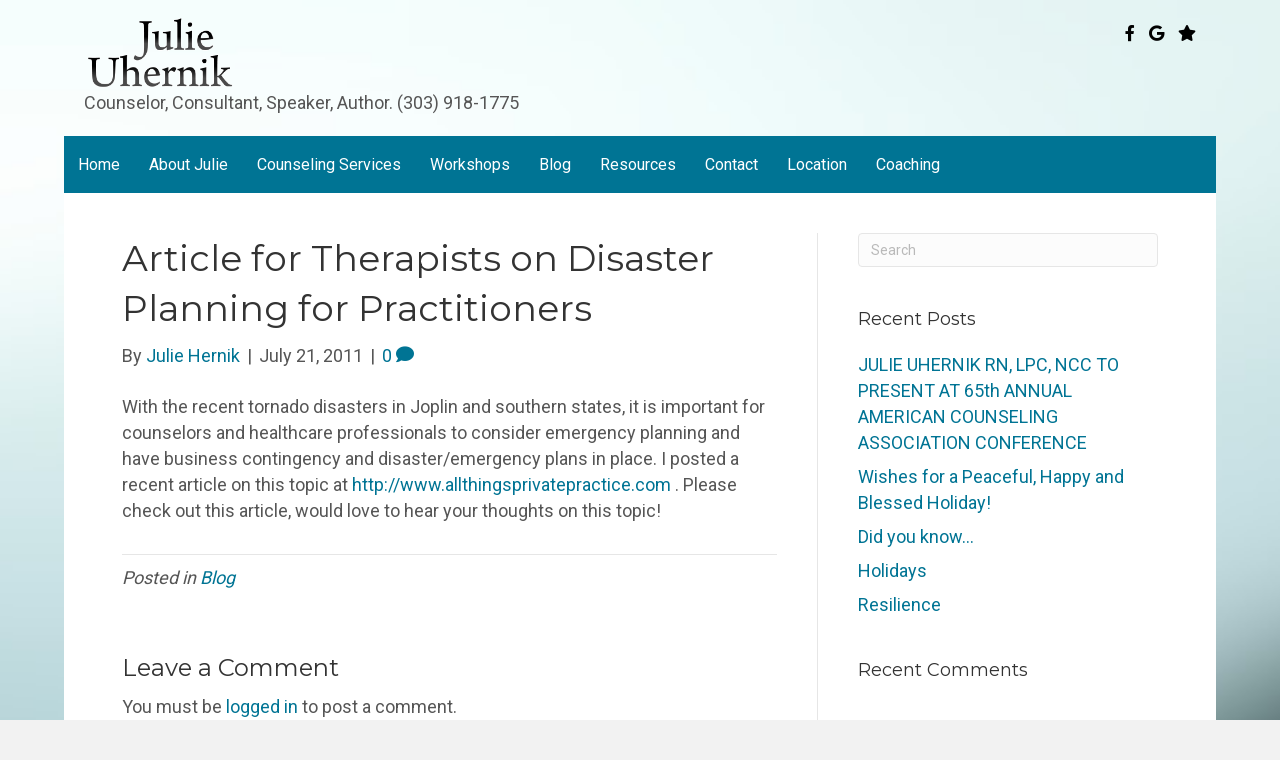

--- FILE ---
content_type: text/html; charset=UTF-8
request_url: https://www.julieuhernik.com/article-for-therapists-on-disaster-planning-for-practitioners/
body_size: 10882
content:
<!DOCTYPE html>
<html lang="en-US">
<head>
<meta charset="UTF-8"/>
<meta name='viewport' content='width=device-width, initial-scale=1.0'/>
<meta http-equiv='X-UA-Compatible' content='IE=edge'/>
<link rel="profile" href="https://gmpg.org/xfn/11"/>
<meta name='robots' content='index, follow, max-image-preview:large, max-snippet:-1, max-video-preview:-1'/>
<title>Article for Therapists on Disaster Planning for Practitioners - Julie Uhernik</title>
<link rel="canonical" href="https://www.julieuhernik.com/article-for-therapists-on-disaster-planning-for-practitioners/"/>
<meta property="og:locale" content="en_US"/>
<meta property="og:type" content="article"/>
<meta property="og:title" content="Article for Therapists on Disaster Planning for Practitioners - Julie Uhernik"/>
<meta property="og:description" content="With the recent tornado disasters in Joplin and southern states, it is important for counselors and healthcare professionals to consider emergency planning and have business contingency and disaster/emergency plans in place. I posted a recent article on this topic at http://www.allthingsprivatepractice.com . Please check out this article, would love to hear your thoughts on this&hellip;"/>
<meta property="og:url" content="https://www.julieuhernik.com/article-for-therapists-on-disaster-planning-for-practitioners/"/>
<meta property="og:site_name" content="Julie Uhernik"/>
<meta property="article:publisher" content="https://www.facebook.com/julieuhernik/"/>
<meta property="article:published_time" content="2011-07-21T21:39:10+00:00"/>
<meta property="article:modified_time" content="2024-10-21T19:39:12+00:00"/>
<meta name="author" content="Julie Hernik"/>
<meta name="twitter:card" content="summary_large_image"/>
<meta name="twitter:label1" content="Written by"/>
<meta name="twitter:data1" content="Julie Hernik"/>
<script type="application/ld+json" class="yoast-schema-graph">{"@context":"https://schema.org","@graph":[{"@type":"Article","@id":"https://www.julieuhernik.com/article-for-therapists-on-disaster-planning-for-practitioners/#article","isPartOf":{"@id":"https://www.julieuhernik.com/article-for-therapists-on-disaster-planning-for-practitioners/"},"author":{"name":"Julie Hernik","@id":"https://www.julieuhernik.com/#/schema/person/357f9c042506c588f1bc1cbc4797bd4a"},"headline":"Article for Therapists on Disaster Planning for Practitioners","datePublished":"2011-07-21T21:39:10+00:00","dateModified":"2024-10-21T19:39:12+00:00","mainEntityOfPage":{"@id":"https://www.julieuhernik.com/article-for-therapists-on-disaster-planning-for-practitioners/"},"wordCount":67,"commentCount":0,"publisher":{"@id":"https://www.julieuhernik.com/#organization"},"articleSection":["Blog"],"inLanguage":"en-US","potentialAction":[{"@type":"CommentAction","name":"Comment","target":["https://www.julieuhernik.com/article-for-therapists-on-disaster-planning-for-practitioners/#respond"]}]},{"@type":"WebPage","@id":"https://www.julieuhernik.com/article-for-therapists-on-disaster-planning-for-practitioners/","url":"https://www.julieuhernik.com/article-for-therapists-on-disaster-planning-for-practitioners/","name":"Article for Therapists on Disaster Planning for Practitioners - Julie Uhernik","isPartOf":{"@id":"https://www.julieuhernik.com/#website"},"datePublished":"2011-07-21T21:39:10+00:00","dateModified":"2024-10-21T19:39:12+00:00","breadcrumb":{"@id":"https://www.julieuhernik.com/article-for-therapists-on-disaster-planning-for-practitioners/#breadcrumb"},"inLanguage":"en-US","potentialAction":[{"@type":"ReadAction","target":["https://www.julieuhernik.com/article-for-therapists-on-disaster-planning-for-practitioners/"]}]},{"@type":"BreadcrumbList","@id":"https://www.julieuhernik.com/article-for-therapists-on-disaster-planning-for-practitioners/#breadcrumb","itemListElement":[{"@type":"ListItem","position":1,"name":"Home","item":"https://www.julieuhernik.com/"},{"@type":"ListItem","position":2,"name":"Article for Therapists on Disaster Planning for Practitioners"}]},{"@type":"WebSite","@id":"https://www.julieuhernik.com/#website","url":"https://www.julieuhernik.com/","name":"https://www.julieuhernik.com/","description":"Julie Uhernik, Counselor, Speaker and Consultant","publisher":{"@id":"https://www.julieuhernik.com/#organization"},"potentialAction":[{"@type":"SearchAction","target":{"@type":"EntryPoint","urlTemplate":"https://www.julieuhernik.com/?s={search_term_string}"},"query-input":{"@type":"PropertyValueSpecification","valueRequired":true,"valueName":"search_term_string"}}],"inLanguage":"en-US"},{"@type":"Organization","@id":"https://www.julieuhernik.com/#organization","name":"Julie Uhernik","url":"https://www.julieuhernik.com/","logo":{"@type":"ImageObject","inLanguage":"en-US","@id":"https://www.julieuhernik.com/#/schema/logo/image/","url":"https://www.julieuhernik.com/wp-content/uploads/2024/04/logo.png","contentUrl":"https://www.julieuhernik.com/wp-content/uploads/2024/04/logo.png","width":260,"height":130,"caption":"Julie Uhernik"},"image":{"@id":"https://www.julieuhernik.com/#/schema/logo/image/"},"sameAs":["https://www.facebook.com/julieuhernik/"]},{"@type":"Person","@id":"https://www.julieuhernik.com/#/schema/person/357f9c042506c588f1bc1cbc4797bd4a","name":"Julie Hernik","image":{"@type":"ImageObject","inLanguage":"en-US","@id":"https://www.julieuhernik.com/#/schema/person/image/","url":"https://secure.gravatar.com/avatar/9b64ecf332fb9b2d944b1257608b9255b3c373d4c109b11592f674581230ae64?s=96&d=mm&r=g","contentUrl":"https://secure.gravatar.com/avatar/9b64ecf332fb9b2d944b1257608b9255b3c373d4c109b11592f674581230ae64?s=96&d=mm&r=g","caption":"Julie Hernik"},"url":"https://www.julieuhernik.com/author/julieuhernik/"}]}</script>
<link rel='dns-prefetch' href='//fonts.googleapis.com'/>
<link href='https://fonts.gstatic.com' crossorigin rel='preconnect'/>
<link rel="alternate" type="application/rss+xml" title="Julie Uhernik &raquo; Feed" href="https://www.julieuhernik.com/feed/"/>
<link rel="alternate" type="application/rss+xml" title="Julie Uhernik &raquo; Comments Feed" href="https://www.julieuhernik.com/comments/feed/"/>
<link rel="alternate" type="application/rss+xml" title="Julie Uhernik &raquo; Article for Therapists on Disaster Planning for Practitioners Comments Feed" href="https://www.julieuhernik.com/article-for-therapists-on-disaster-planning-for-practitioners/feed/"/>
<link rel="alternate" title="oEmbed (JSON)" type="application/json+oembed" href="https://www.julieuhernik.com/wp-json/oembed/1.0/embed?url=https%3A%2F%2Fwww.julieuhernik.com%2Farticle-for-therapists-on-disaster-planning-for-practitioners%2F"/>
<link rel="alternate" title="oEmbed (XML)" type="text/xml+oembed" href="https://www.julieuhernik.com/wp-json/oembed/1.0/embed?url=https%3A%2F%2Fwww.julieuhernik.com%2Farticle-for-therapists-on-disaster-planning-for-practitioners%2F&#038;format=xml"/>
<link rel="preload" href="https://www.julieuhernik.com/wp-content/plugins/bb-plugin/fonts/fontawesome/5.15.4/webfonts/fa-solid-900.woff2" as="font" type="font/woff2" crossorigin="anonymous">
<link rel="preload" href="https://www.julieuhernik.com/wp-content/plugins/bb-plugin/fonts/fontawesome/5.15.4/webfonts/fa-regular-400.woff2" as="font" type="font/woff2" crossorigin="anonymous">
<link rel="preload" href="https://www.julieuhernik.com/wp-content/plugins/bb-plugin/fonts/fontawesome/5.15.4/webfonts/fa-brands-400.woff2" as="font" type="font/woff2" crossorigin="anonymous">
<style id='wp-img-auto-sizes-contain-inline-css'>img:is([sizes=auto i],[sizes^="auto," i]){contain-intrinsic-size:3000px 1500px}</style>
<style id='wp-block-library-inline-css'>:root{--wp-block-synced-color:#7a00df;--wp-block-synced-color--rgb:122,0,223;--wp-bound-block-color:var(--wp-block-synced-color);--wp-editor-canvas-background:#ddd;--wp-admin-theme-color:#007cba;--wp-admin-theme-color--rgb:0,124,186;--wp-admin-theme-color-darker-10:#006ba1;--wp-admin-theme-color-darker-10--rgb:0,107,160.5;--wp-admin-theme-color-darker-20:#005a87;--wp-admin-theme-color-darker-20--rgb:0,90,135;--wp-admin-border-width-focus:2px}@media (min-resolution:192dpi){:root{--wp-admin-border-width-focus:1.5px}}.wp-element-button{cursor:pointer}:root .has-very-light-gray-background-color{background-color:#eee}:root .has-very-dark-gray-background-color{background-color:#313131}:root .has-very-light-gray-color{color:#eee}:root .has-very-dark-gray-color{color:#313131}:root .has-vivid-green-cyan-to-vivid-cyan-blue-gradient-background{background:linear-gradient(135deg,#00d084,#0693e3)}:root .has-purple-crush-gradient-background{background:linear-gradient(135deg,#34e2e4,#4721fb 50%,#ab1dfe)}:root .has-hazy-dawn-gradient-background{background:linear-gradient(135deg,#faaca8,#dad0ec)}:root .has-subdued-olive-gradient-background{background:linear-gradient(135deg,#fafae1,#67a671)}:root .has-atomic-cream-gradient-background{background:linear-gradient(135deg,#fdd79a,#004a59)}:root .has-nightshade-gradient-background{background:linear-gradient(135deg,#330968,#31cdcf)}:root .has-midnight-gradient-background{background:linear-gradient(135deg,#020381,#2874fc)}:root{--wp--preset--font-size--normal:16px;--wp--preset--font-size--huge:42px}.has-regular-font-size{font-size:1em}.has-larger-font-size{font-size:2.625em}.has-normal-font-size{font-size:var(--wp--preset--font-size--normal)}.has-huge-font-size{font-size:var(--wp--preset--font-size--huge)}.has-text-align-center{text-align:center}.has-text-align-left{text-align:left}.has-text-align-right{text-align:right}.has-fit-text{white-space:nowrap!important}#end-resizable-editor-section{display:none}.aligncenter{clear:both}.items-justified-left{justify-content:flex-start}.items-justified-center{justify-content:center}.items-justified-right{justify-content:flex-end}.items-justified-space-between{justify-content:space-between}.screen-reader-text{border:0;clip-path:inset(50%);height:1px;margin:-1px;overflow:hidden;padding:0;position:absolute;width:1px;word-wrap:normal!important}.screen-reader-text:focus{background-color:#ddd;clip-path:none;color:#444;display:block;font-size:1em;height:auto;left:5px;line-height:normal;padding:15px 23px 14px;text-decoration:none;top:5px;width:auto;z-index:100000}html :where(.has-border-color){border-style:solid}html :where([style*=border-top-color]){border-top-style:solid}html :where([style*=border-right-color]){border-right-style:solid}html :where([style*=border-bottom-color]){border-bottom-style:solid}html :where([style*=border-left-color]){border-left-style:solid}html :where([style*=border-width]){border-style:solid}html :where([style*=border-top-width]){border-top-style:solid}html :where([style*=border-right-width]){border-right-style:solid}html :where([style*=border-bottom-width]){border-bottom-style:solid}html :where([style*=border-left-width]){border-left-style:solid}html :where(img[class*=wp-image-]){height:auto;max-width:100%}:where(figure){margin:0 0 1em}html :where(.is-position-sticky){--wp-admin--admin-bar--position-offset:var(--wp-admin--admin-bar--height,0px)}@media screen and (max-width:600px){html :where(.is-position-sticky){--wp-admin--admin-bar--position-offset:0px}}</style><style id='global-styles-inline-css'>:root{--wp--preset--aspect-ratio--square:1;--wp--preset--aspect-ratio--4-3:4/3;--wp--preset--aspect-ratio--3-4:3/4;--wp--preset--aspect-ratio--3-2:3/2;--wp--preset--aspect-ratio--2-3:2/3;--wp--preset--aspect-ratio--16-9:16/9;--wp--preset--aspect-ratio--9-16:9/16;--wp--preset--color--black:#000000;--wp--preset--color--cyan-bluish-gray:#abb8c3;--wp--preset--color--white:#ffffff;--wp--preset--color--pale-pink:#f78da7;--wp--preset--color--vivid-red:#cf2e2e;--wp--preset--color--luminous-vivid-orange:#ff6900;--wp--preset--color--luminous-vivid-amber:#fcb900;--wp--preset--color--light-green-cyan:#7bdcb5;--wp--preset--color--vivid-green-cyan:#00d084;--wp--preset--color--pale-cyan-blue:#8ed1fc;--wp--preset--color--vivid-cyan-blue:#0693e3;--wp--preset--color--vivid-purple:#9b51e0;--wp--preset--color--fl-heading-text:#333333;--wp--preset--color--fl-body-bg:#f2f2f2;--wp--preset--color--fl-body-text:#565656;--wp--preset--color--fl-accent:#007494;--wp--preset--color--fl-accent-hover:#428bca;--wp--preset--color--fl-topbar-bg:#ffffff;--wp--preset--color--fl-topbar-text:#808080;--wp--preset--color--fl-topbar-link:#428bca;--wp--preset--color--fl-topbar-hover:#428bca;--wp--preset--color--fl-header-bg:#ffffff;--wp--preset--color--fl-header-text:#808080;--wp--preset--color--fl-header-link:#808080;--wp--preset--color--fl-header-hover:#428bca;--wp--preset--color--fl-nav-bg:#ffffff;--wp--preset--color--fl-nav-link:#808080;--wp--preset--color--fl-nav-hover:#428bca;--wp--preset--color--fl-content-bg:#ffffff;--wp--preset--color--fl-footer-widgets-bg:#ffffff;--wp--preset--color--fl-footer-widgets-text:#808080;--wp--preset--color--fl-footer-widgets-link:#428bca;--wp--preset--color--fl-footer-widgets-hover:#428bca;--wp--preset--color--fl-footer-bg:#ffffff;--wp--preset--color--fl-footer-text:#808080;--wp--preset--color--fl-footer-link:#428bca;--wp--preset--color--fl-footer-hover:#428bca;--wp--preset--gradient--vivid-cyan-blue-to-vivid-purple:linear-gradient(135deg,rgb(6,147,227) 0%,rgb(155,81,224) 100%);--wp--preset--gradient--light-green-cyan-to-vivid-green-cyan:linear-gradient(135deg,rgb(122,220,180) 0%,rgb(0,208,130) 100%);--wp--preset--gradient--luminous-vivid-amber-to-luminous-vivid-orange:linear-gradient(135deg,rgb(252,185,0) 0%,rgb(255,105,0) 100%);--wp--preset--gradient--luminous-vivid-orange-to-vivid-red:linear-gradient(135deg,rgb(255,105,0) 0%,rgb(207,46,46) 100%);--wp--preset--gradient--very-light-gray-to-cyan-bluish-gray:linear-gradient(135deg,rgb(238,238,238) 0%,rgb(169,184,195) 100%);--wp--preset--gradient--cool-to-warm-spectrum:linear-gradient(135deg,rgb(74,234,220) 0%,rgb(151,120,209) 20%,rgb(207,42,186) 40%,rgb(238,44,130) 60%,rgb(251,105,98) 80%,rgb(254,248,76) 100%);--wp--preset--gradient--blush-light-purple:linear-gradient(135deg,rgb(255,206,236) 0%,rgb(152,150,240) 100%);--wp--preset--gradient--blush-bordeaux:linear-gradient(135deg,rgb(254,205,165) 0%,rgb(254,45,45) 50%,rgb(107,0,62) 100%);--wp--preset--gradient--luminous-dusk:linear-gradient(135deg,rgb(255,203,112) 0%,rgb(199,81,192) 50%,rgb(65,88,208) 100%);--wp--preset--gradient--pale-ocean:linear-gradient(135deg,rgb(255,245,203) 0%,rgb(182,227,212) 50%,rgb(51,167,181) 100%);--wp--preset--gradient--electric-grass:linear-gradient(135deg,rgb(202,248,128) 0%,rgb(113,206,126) 100%);--wp--preset--gradient--midnight:linear-gradient(135deg,rgb(2,3,129) 0%,rgb(40,116,252) 100%);--wp--preset--font-size--small:13px;--wp--preset--font-size--medium:20px;--wp--preset--font-size--large:36px;--wp--preset--font-size--x-large:42px;--wp--preset--spacing--20:0.44rem;--wp--preset--spacing--30:0.67rem;--wp--preset--spacing--40:1rem;--wp--preset--spacing--50:1.5rem;--wp--preset--spacing--60:2.25rem;--wp--preset--spacing--70:3.38rem;--wp--preset--spacing--80:5.06rem;--wp--preset--shadow--natural:6px 6px 9px rgba(0, 0, 0, 0.2);--wp--preset--shadow--deep:12px 12px 50px rgba(0, 0, 0, 0.4);--wp--preset--shadow--sharp:6px 6px 0px rgba(0, 0, 0, 0.2);--wp--preset--shadow--outlined:6px 6px 0px -3px rgb(255, 255, 255), 6px 6px rgb(0, 0, 0);--wp--preset--shadow--crisp:6px 6px 0px rgb(0, 0, 0);}:where(.is-layout-flex){gap:0.5em;}:where(.is-layout-grid){gap:0.5em;}body .is-layout-flex{display:flex;}.is-layout-flex{flex-wrap:wrap;align-items:center;}.is-layout-flex > :is(*, div){margin:0;}body .is-layout-grid{display:grid;}.is-layout-grid > :is(*, div){margin:0;}:where(.wp-block-columns.is-layout-flex){gap:2em;}:where(.wp-block-columns.is-layout-grid){gap:2em;}:where(.wp-block-post-template.is-layout-flex){gap:1.25em;}:where(.wp-block-post-template.is-layout-grid){gap:1.25em;}.has-black-color{color:var(--wp--preset--color--black) !important;}.has-cyan-bluish-gray-color{color:var(--wp--preset--color--cyan-bluish-gray) !important;}.has-white-color{color:var(--wp--preset--color--white) !important;}.has-pale-pink-color{color:var(--wp--preset--color--pale-pink) !important;}.has-vivid-red-color{color:var(--wp--preset--color--vivid-red) !important;}.has-luminous-vivid-orange-color{color:var(--wp--preset--color--luminous-vivid-orange) !important;}.has-luminous-vivid-amber-color{color:var(--wp--preset--color--luminous-vivid-amber) !important;}.has-light-green-cyan-color{color:var(--wp--preset--color--light-green-cyan) !important;}.has-vivid-green-cyan-color{color:var(--wp--preset--color--vivid-green-cyan) !important;}.has-pale-cyan-blue-color{color:var(--wp--preset--color--pale-cyan-blue) !important;}.has-vivid-cyan-blue-color{color:var(--wp--preset--color--vivid-cyan-blue) !important;}.has-vivid-purple-color{color:var(--wp--preset--color--vivid-purple) !important;}.has-black-background-color{background-color:var(--wp--preset--color--black) !important;}.has-cyan-bluish-gray-background-color{background-color:var(--wp--preset--color--cyan-bluish-gray) !important;}.has-white-background-color{background-color:var(--wp--preset--color--white) !important;}.has-pale-pink-background-color{background-color:var(--wp--preset--color--pale-pink) !important;}.has-vivid-red-background-color{background-color:var(--wp--preset--color--vivid-red) !important;}.has-luminous-vivid-orange-background-color{background-color:var(--wp--preset--color--luminous-vivid-orange) !important;}.has-luminous-vivid-amber-background-color{background-color:var(--wp--preset--color--luminous-vivid-amber) !important;}.has-light-green-cyan-background-color{background-color:var(--wp--preset--color--light-green-cyan) !important;}.has-vivid-green-cyan-background-color{background-color:var(--wp--preset--color--vivid-green-cyan) !important;}.has-pale-cyan-blue-background-color{background-color:var(--wp--preset--color--pale-cyan-blue) !important;}.has-vivid-cyan-blue-background-color{background-color:var(--wp--preset--color--vivid-cyan-blue) !important;}.has-vivid-purple-background-color{background-color:var(--wp--preset--color--vivid-purple) !important;}.has-black-border-color{border-color:var(--wp--preset--color--black) !important;}.has-cyan-bluish-gray-border-color{border-color:var(--wp--preset--color--cyan-bluish-gray) !important;}.has-white-border-color{border-color:var(--wp--preset--color--white) !important;}.has-pale-pink-border-color{border-color:var(--wp--preset--color--pale-pink) !important;}.has-vivid-red-border-color{border-color:var(--wp--preset--color--vivid-red) !important;}.has-luminous-vivid-orange-border-color{border-color:var(--wp--preset--color--luminous-vivid-orange) !important;}.has-luminous-vivid-amber-border-color{border-color:var(--wp--preset--color--luminous-vivid-amber) !important;}.has-light-green-cyan-border-color{border-color:var(--wp--preset--color--light-green-cyan) !important;}.has-vivid-green-cyan-border-color{border-color:var(--wp--preset--color--vivid-green-cyan) !important;}.has-pale-cyan-blue-border-color{border-color:var(--wp--preset--color--pale-cyan-blue) !important;}.has-vivid-cyan-blue-border-color{border-color:var(--wp--preset--color--vivid-cyan-blue) !important;}.has-vivid-purple-border-color{border-color:var(--wp--preset--color--vivid-purple) !important;}.has-vivid-cyan-blue-to-vivid-purple-gradient-background{background:var(--wp--preset--gradient--vivid-cyan-blue-to-vivid-purple) !important;}.has-light-green-cyan-to-vivid-green-cyan-gradient-background{background:var(--wp--preset--gradient--light-green-cyan-to-vivid-green-cyan) !important;}.has-luminous-vivid-amber-to-luminous-vivid-orange-gradient-background{background:var(--wp--preset--gradient--luminous-vivid-amber-to-luminous-vivid-orange) !important;}.has-luminous-vivid-orange-to-vivid-red-gradient-background{background:var(--wp--preset--gradient--luminous-vivid-orange-to-vivid-red) !important;}.has-very-light-gray-to-cyan-bluish-gray-gradient-background{background:var(--wp--preset--gradient--very-light-gray-to-cyan-bluish-gray) !important;}.has-cool-to-warm-spectrum-gradient-background{background:var(--wp--preset--gradient--cool-to-warm-spectrum) !important;}.has-blush-light-purple-gradient-background{background:var(--wp--preset--gradient--blush-light-purple) !important;}.has-blush-bordeaux-gradient-background{background:var(--wp--preset--gradient--blush-bordeaux) !important;}.has-luminous-dusk-gradient-background{background:var(--wp--preset--gradient--luminous-dusk) !important;}.has-pale-ocean-gradient-background{background:var(--wp--preset--gradient--pale-ocean) !important;}.has-electric-grass-gradient-background{background:var(--wp--preset--gradient--electric-grass) !important;}.has-midnight-gradient-background{background:var(--wp--preset--gradient--midnight) !important;}.has-small-font-size{font-size:var(--wp--preset--font-size--small) !important;}.has-medium-font-size{font-size:var(--wp--preset--font-size--medium) !important;}.has-large-font-size{font-size:var(--wp--preset--font-size--large) !important;}.has-x-large-font-size{font-size:var(--wp--preset--font-size--x-large) !important;}</style>
<style id='classic-theme-styles-inline-css'>.wp-block-button__link{color:#fff;background-color:#32373c;border-radius:9999px;box-shadow:none;text-decoration:none;padding:calc(.667em + 2px) calc(1.333em + 2px);font-size:1.125em}.wp-block-file__button{background:#32373c;color:#fff;text-decoration:none}</style>
<link rel="stylesheet" type="text/css" href="//www.julieuhernik.com/wp-content/cache/wpfc-minified/lpmvd3cv/fghfx.css" media="all"/>
<link rel="https://api.w.org/" href="https://www.julieuhernik.com/wp-json/"/><link rel="alternate" title="JSON" type="application/json" href="https://www.julieuhernik.com/wp-json/wp/v2/posts/403"/><link rel="EditURI" type="application/rsd+xml" title="RSD" href="https://www.julieuhernik.com/xmlrpc.php?rsd"/>
<meta name="generator" content="WordPress 6.9"/>
<link rel='shortlink' href='https://www.julieuhernik.com/?p=403'/>
<style>.recentcomments a{display:inline !important;padding:0 !important;margin:0 !important;}</style><link rel="icon" href="https://www.julieuhernik.com/wp-content/uploads/2023/03/cropped-Julie_01_00000-32x32.png" sizes="32x32"/>
<link rel="icon" href="https://www.julieuhernik.com/wp-content/uploads/2023/03/cropped-Julie_01_00000-192x192.png" sizes="192x192"/>
<link rel="apple-touch-icon" href="https://www.julieuhernik.com/wp-content/uploads/2023/03/cropped-Julie_01_00000-180x180.png"/>
<meta name="msapplication-TileImage" content="https://www.julieuhernik.com/wp-content/uploads/2023/03/cropped-Julie_01_00000-270x270.png"/>
<style id="wp-custom-css">.equal-height-buttons{display:flex;justify-content:center;align-items:flex-end;flex:1 1 0;}</style>
<script data-wpfc-render="false">var Wpfcll={s:[],osl:0,scroll:false,i:function(){Wpfcll.ss();window.addEventListener('load',function(){let observer=new MutationObserver(mutationRecords=>{Wpfcll.osl=Wpfcll.s.length;Wpfcll.ss();if(Wpfcll.s.length > Wpfcll.osl){Wpfcll.ls(false);}});observer.observe(document.getElementsByTagName("html")[0],{childList:true,attributes:true,subtree:true,attributeFilter:["src"],attributeOldValue:false,characterDataOldValue:false});Wpfcll.ls(true);});window.addEventListener('scroll',function(){Wpfcll.scroll=true;Wpfcll.ls(false);});window.addEventListener('resize',function(){Wpfcll.scroll=true;Wpfcll.ls(false);});window.addEventListener('click',function(){Wpfcll.scroll=true;Wpfcll.ls(false);});},c:function(e,pageload){var w=document.documentElement.clientHeight || body.clientHeight;var n=0;if(pageload){n=0;}else{n=(w > 800) ? 800:200;n=Wpfcll.scroll ? 800:n;}var er=e.getBoundingClientRect();var t=0;var p=e.parentNode ? e.parentNode:false;if(typeof p.getBoundingClientRect=="undefined"){var pr=false;}else{var pr=p.getBoundingClientRect();}if(er.x==0 && er.y==0){for(var i=0;i < 10;i++){if(p){if(pr.x==0 && pr.y==0){if(p.parentNode){p=p.parentNode;}if(typeof p.getBoundingClientRect=="undefined"){pr=false;}else{pr=p.getBoundingClientRect();}}else{t=pr.top;break;}}};}else{t=er.top;}if(w - t+n > 0){return true;}return false;},r:function(e,pageload){var s=this;var oc,ot;try{oc=e.getAttribute("data-wpfc-original-src");ot=e.getAttribute("data-wpfc-original-srcset");originalsizes=e.getAttribute("data-wpfc-original-sizes");if(s.c(e,pageload)){if(oc || ot){if(e.tagName=="DIV" || e.tagName=="A" || e.tagName=="SPAN"){e.style.backgroundImage="url("+oc+")";e.removeAttribute("data-wpfc-original-src");e.removeAttribute("data-wpfc-original-srcset");e.removeAttribute("onload");}else{if(oc){e.setAttribute('src',oc);}if(ot){e.setAttribute('srcset',ot);}if(originalsizes){e.setAttribute('sizes',originalsizes);}if(e.getAttribute("alt") && e.getAttribute("alt")=="blank"){e.removeAttribute("alt");}e.removeAttribute("data-wpfc-original-src");e.removeAttribute("data-wpfc-original-srcset");e.removeAttribute("data-wpfc-original-sizes");e.removeAttribute("onload");if(e.tagName=="IFRAME"){var y="https://www.youtube.com/embed/";if(navigator.userAgent.match(/\sEdge?\/\d/i)){e.setAttribute('src',e.getAttribute("src").replace(/.+\/templates\/youtube\.html\#/,y));}e.onload=function(){if(typeof window.jQuery !="undefined"){if(jQuery.fn.fitVids){jQuery(e).parent().fitVids({customSelector:"iframe[src]"});}}var s=e.getAttribute("src").match(/templates\/youtube\.html\#(.+)/);if(s){try{var i=e.contentDocument || e.contentWindow;if(i.location.href=="about:blank"){e.setAttribute('src',y+s[1]);}}catch(err){e.setAttribute('src',y+s[1]);}}}}}}else{if(e.tagName=="NOSCRIPT"){if(typeof window.jQuery !="undefined"){if(jQuery(e).attr("data-type")=="wpfc"){e.removeAttribute("data-type");jQuery(e).after(jQuery(e).text());}}}}}}catch(error){console.log(error);console.log("==>",e);}},ss:function(){var i=Array.prototype.slice.call(document.getElementsByTagName("img"));var f=Array.prototype.slice.call(document.getElementsByTagName("iframe"));var d=Array.prototype.slice.call(document.getElementsByTagName("div"));var a=Array.prototype.slice.call(document.getElementsByTagName("a"));var s=Array.prototype.slice.call(document.getElementsByTagName("span"));var n=Array.prototype.slice.call(document.getElementsByTagName("noscript"));this.s=i.concat(f).concat(d).concat(a).concat(s).concat(n);},ls:function(pageload){var s=this;[].forEach.call(s.s,function(e,index){s.r(e,pageload);});}};document.addEventListener('DOMContentLoaded',function(){wpfci();});function wpfci(){Wpfcll.i();}</script>
</head>
<body class="wp-singular post-template-default single single-post postid-403 single-format-standard wp-theme-bb-theme wp-child-theme-bb-theme-child fl-builder-2-9-4-2 fl-themer-1-5-2-1-20251125200437 fl-theme-1-7-19-1 fl-no-js fl-theme-builder-footer fl-theme-builder-footer-footer-v1-0 fl-theme-builder-header fl-theme-builder-header-header-1-0 fl-framework-bootstrap fl-preset-default fl-fixed-width fl-has-sidebar fl-search-active" itemscope="itemscope" itemtype="https://schema.org/WebPage">
<a aria-label="Skip to content" class="fl-screen-reader-text" href="#fl-main-content">Skip to content</a><div class="fl-page">
<header class="fl-builder-content fl-builder-content-71 fl-builder-global-templates-locked" data-post-id="71" data-type="header" data-sticky="0" data-sticky-on="" data-sticky-breakpoint="medium" data-shrink="0" data-overlay="0" data-overlay-bg="transparent" data-shrink-image-height="50px" role="banner" itemscope="itemscope" itemtype="http://schema.org/WPHeader"><div class="fl-row fl-row-full-width fl-row-bg-color fl-node-5b7b9842dadbe fl-row-default-height fl-row-align-center" data-node="5b7b9842dadbe">
<div class="fl-row-content-wrap">
<div class="fl-row-content fl-row-fixed-width fl-node-content">
<div class="fl-col-group fl-node-5b7b9842dadfd fl-col-group-equal-height fl-col-group-align-top fl-col-group-custom-width" data-node="5b7b9842dadfd">
<div class="fl-col fl-node-5b7b9842dae39 fl-col-bg-color fl-col-small fl-col-small-custom-width" data-node="5b7b9842dae39">
<div class="fl-col-content fl-node-content"><div id="toplogo" class="fl-module fl-module-photo fl-node-lro42dkzy3p5" data-node="lro42dkzy3p5">
<div class="fl-module-content fl-node-content">
<div class="fl-photo fl-photo-align-left" itemscope itemtype="https://schema.org/ImageObject">
<div class="fl-photo-content fl-photo-img-png"> <a href="/" target="_self" itemprop="url"> <img decoding="async" class="fl-photo-img wp-image-300 size-full" src="https://www.julieuhernik.com/wp-content/uploads/2023/03/logo.png" alt="counseling" itemprop="image" height="130" width="260" title="Julie Uhernik logo" data-no-lazy="1"/> </a></div></div></div></div></div></div><div class="fl-col fl-node-5b7b9842dae72 fl-col-bg-color fl-col-small-custom-width" data-node="5b7b9842dae72">
<div class="fl-col-content fl-node-content"><div class="fl-module fl-module-icon-group fl-node-5b7b9842db000" data-node="5b7b9842db000">
<div class="fl-module-content fl-node-content">
<div class="fl-icon-group"> <span class="fl-icon"> <a href="https://www.facebook.com/julieuhernik/" target="_blank" rel="noopener"> <i class="fab fa-facebook-f" aria-hidden="true"></i> </a> </span> <span class="fl-icon"> <a href="https://goo.gl/maps/7X8NT7jE7PWHjWZy8" target="_blank" rel="noopener"> <i class="fab fa-google" aria-hidden="true"></i> </a> </span> <span class="fl-icon"> <a href="https://g.page/r/CXZT0a3_fGCXEBI/review" target="_blank" rel="noopener"> <i class="fas fa-star" aria-hidden="true"></i> </a> </span></div></div></div></div></div></div><div class="fl-col-group fl-node-djm7keg96y4w" data-node="djm7keg96y4w">
<div class="fl-col fl-node-fpytn4dkqw8e fl-col-bg-color" data-node="fpytn4dkqw8e">
<div class="fl-col-content fl-node-content"><div class="fl-module fl-module-rich-text fl-node-5f2ef9385d925" data-node="5f2ef9385d925">
<div class="fl-module-content fl-node-content">
<div class="fl-rich-text"> <p>Counselor, Consultant, Speaker, Author. (303) 918-1775</p></div></div></div></div></div></div></div></div></div><div class="fl-row fl-row-full-width fl-row-bg-color fl-node-5b7b9842daf1c fl-row-default-height fl-row-align-center fl-visible-desktop fl-visible-large fl-visible-medium" data-node="5b7b9842daf1c">
<div class="fl-row-content-wrap">
<div class="fl-row-content fl-row-fixed-width fl-node-content">
<div class="fl-col-group fl-node-orynk4asd7c2" data-node="orynk4asd7c2">
<div class="fl-col fl-node-p0swurx3d97n fl-col-bg-color" data-node="p0swurx3d97n">
<div class="fl-col-content fl-node-content"><div class="fl-module fl-module-menu fl-node-5b7b9842daee3" data-node="5b7b9842daee3">
<div class="fl-module-content fl-node-content">
<div class="fl-menu fl-menu-responsive-toggle-mobile">
<button class="fl-menu-mobile-toggle hamburger" aria-label="Menu"><span class="fl-menu-icon svg-container"><svg version="1.1" class="hamburger-menu" xmlns="http://www.w3.org/2000/svg" xmlns:xlink="http://www.w3.org/1999/xlink" viewBox="0 0 512 512">
<rect class="fl-hamburger-menu-top" width="512" height="102"/>
<rect class="fl-hamburger-menu-middle" y="205" width="512" height="102"/>
<rect class="fl-hamburger-menu-bottom" y="410" width="512" height="102"/>
</svg>
</span></button>	<div class="fl-clear"></div><nav aria-label="Menu" itemscope="itemscope" itemtype="https://schema.org/SiteNavigationElement"><ul id="menu-top" class="menu fl-menu-horizontal fl-toggle-arrows"><li id="menu-item-446" class="menu-item menu-item-type-post_type menu-item-object-page menu-item-home"><a href="https://www.julieuhernik.com/">Home</a></li><li id="menu-item-414" class="menu-item menu-item-type-post_type menu-item-object-post"><a href="https://www.julieuhernik.com/counselor-about-julie/">About Julie</a></li><li id="menu-item-415" class="menu-item menu-item-type-post_type menu-item-object-post"><a href="https://www.julieuhernik.com/counseling-services/">Counseling Services</a></li><li id="menu-item-416" class="menu-item menu-item-type-post_type menu-item-object-post"><a href="https://www.julieuhernik.com/local-workshops/">Workshops</a></li><li id="menu-item-417" class="menu-item menu-item-type-taxonomy menu-item-object-category current-post-ancestor current-menu-parent current-post-parent"><a href="https://www.julieuhernik.com/category/blog/">Blog</a></li><li id="menu-item-418" class="menu-item menu-item-type-post_type menu-item-object-post"><a href="https://www.julieuhernik.com/neuroscience-resources/">Resources</a></li><li id="menu-item-422" class="menu-item menu-item-type-post_type menu-item-object-post"><a href="https://www.julieuhernik.com/contact-us/">Contact</a></li><li id="menu-item-424" class="menu-item menu-item-type-post_type menu-item-object-post"><a href="https://www.julieuhernik.com/professional-counselor-map-directions/">Location</a></li><li id="menu-item-426" class="menu-item menu-item-type-post_type menu-item-object-post"><a href="https://www.julieuhernik.com/coaching/">Coaching</a></li></ul></nav></div></div></div></div></div></div></div></div></div></header>	<div id="fl-main-content" class="fl-page-content" itemprop="mainContentOfPage" role="main">
<div class="container">
<div class="row">
<div class="fl-content fl-content-left col-md-8">
<article class="fl-post post-403 post type-post status-publish format-standard hentry category-blog" id="fl-post-403" itemscope itemtype="https://schema.org/BlogPosting">
<header class="fl-post-header">
<h1 class="fl-post-title" itemprop="headline">
Article for Therapists on Disaster Planning for Practitioners					</h1>
<div class="fl-post-meta fl-post-meta-top"><span class="fl-post-author">By <a href="https://www.julieuhernik.com/author/julieuhernik/"><span>Julie Hernik</span></a></span><span class="fl-sep"> | </span><span class="fl-post-date">July 21, 2011</span><span class="fl-sep"> | </span><span class="fl-comments-popup-link"><a href="https://www.julieuhernik.com/article-for-therapists-on-disaster-planning-for-practitioners/#respond" tabindex="-1" aria-hidden="true"><span aria-label="Comments: 0">0 <i aria-hidden="true" class="fas fa-comment"></i></span></a></span></div><meta itemscope itemprop="mainEntityOfPage" itemtype="https://schema.org/WebPage" itemid="https://www.julieuhernik.com/article-for-therapists-on-disaster-planning-for-practitioners/" content="Article for Therapists on Disaster Planning for Practitioners"/><meta itemprop="datePublished" content="2011-07-21"/><meta itemprop="dateModified" content="2024-10-21"/><div itemprop="publisher" itemscope itemtype="https://schema.org/Organization"><meta itemprop="name" content="Julie Uhernik"></div><div itemscope itemprop="author" itemtype="https://schema.org/Person"><meta itemprop="url" content="https://www.julieuhernik.com/author/julieuhernik/"/><meta itemprop="name" content="Julie Hernik"/></div><div itemprop="interactionStatistic" itemscope itemtype="https://schema.org/InteractionCounter"><meta itemprop="interactionType" content="https://schema.org/CommentAction"/><meta itemprop="userInteractionCount" content="0"/></div></header>
<div class="fl-post-content clearfix" itemprop="text"> <p>With the recent tornado disasters in Joplin and southern states, it is important for counselors and healthcare professionals to consider emergency planning and have business contingency and disaster/emergency plans in place. I posted a recent article on this topic at <a href="http://www.allthingsprivatepractice.com">http://www.allthingsprivatepractice.com</a> . Please check out this article, would love to hear your thoughts on this topic!</p></div><div class="fl-post-meta fl-post-meta-bottom"><div class="fl-post-cats-tags">Posted in <a href="https://www.julieuhernik.com/category/blog/" rel="category tag">Blog</a></div></div></article>
<div class="fl-comments">
<div id="respond" class="comment-respond"> <h3 id="reply-title" class="comment-reply-title">Leave a Comment <small><a rel="nofollow" id="cancel-comment-reply-link" href="/article-for-therapists-on-disaster-planning-for-practitioners/#respond" style="display:none;">Cancel Reply</a></small></h3><p>You must be <a href="https://www.julieuhernik.com/administratordmedia/?redirect_to=https%3A%2F%2Fwww.julieuhernik.com%2Farticle-for-therapists-on-disaster-planning-for-practitioners%2F">logged in</a> to post a comment.</p></div></div></div><div class="fl-sidebar fl-sidebar-right fl-sidebar-display-desktop col-md-4" itemscope="itemscope" itemtype="https://schema.org/WPSideBar"> <aside id="search-2" class="fl-widget widget_search"><form aria-label="Search" method="get" role="search" action="https://www.julieuhernik.com/" title="Type and press Enter to search."> <input aria-label="Search" type="search" class="fl-search-input form-control" name="s" placeholder="Search" value="" onfocus="if (this.value === 'Search') { this.value = ''; }" onblur="if (this.value === '') this.value='Search';" /> </form> </aside> <aside id="recent-posts-2" class="fl-widget widget_recent_entries"> <h4 class="fl-widget-title">Recent Posts</h4> <ul> <li> <a href="https://www.julieuhernik.com/julie-uhernik-rn-lpc-ncc-to-present-at-65th-annual-american-counseling-association-conference/">JULIE UHERNIK RN, LPC, NCC TO PRESENT AT 65th ANNUAL AMERICAN COUNSELING ASSOCIATION CONFERENCE</a> </li> <li> <a href="https://www.julieuhernik.com/wishes-for-a-peaceful-happy-and-blessed-holiday/">Wishes for a Peaceful, Happy and Blessed Holiday!</a> </li> <li> <a href="https://www.julieuhernik.com/did-you-know/">Did you know…</a> </li> <li> <a href="https://www.julieuhernik.com/holidays/">Holidays</a> </li> <li> <a href="https://www.julieuhernik.com/resilience/">Resilience</a> </li> </ul> </aside><aside id="recent-comments-2" class="fl-widget widget_recent_comments"><h4 class="fl-widget-title">Recent Comments</h4><ul id="recentcomments"></ul></aside><aside id="archives-2" class="fl-widget widget_archive"><h4 class="fl-widget-title">Archives</h4> <ul> <li><a href='https://www.julieuhernik.com/2017/02/'>February 2017</a></li> <li><a href='https://www.julieuhernik.com/2016/03/'>March 2016</a></li> <li><a href='https://www.julieuhernik.com/2014/01/'>January 2014</a></li> <li><a href='https://www.julieuhernik.com/2013/05/'>May 2013</a></li> <li><a href='https://www.julieuhernik.com/2012/05/'>May 2012</a></li> <li><a href='https://www.julieuhernik.com/2011/12/'>December 2011</a></li> <li><a href='https://www.julieuhernik.com/2011/11/'>November 2011</a></li> <li><a href='https://www.julieuhernik.com/2011/10/'>October 2011</a></li> <li><a href='https://www.julieuhernik.com/2011/07/'>July 2011</a></li> <li><a href='https://www.julieuhernik.com/2011/06/'>June 2011</a></li> <li><a href='https://www.julieuhernik.com/2011/05/'>May 2011</a></li> <li><a href='https://www.julieuhernik.com/2011/03/'>March 2011</a></li> <li><a href='https://www.julieuhernik.com/2011/02/'>February 2011</a></li> <li><a href='https://www.julieuhernik.com/2011/01/'>January 2011</a></li> <li><a href='https://www.julieuhernik.com/2010/12/'>December 2010</a></li> <li><a href='https://www.julieuhernik.com/2010/11/'>November 2010</a></li> <li><a href='https://www.julieuhernik.com/2010/10/'>October 2010</a></li> <li><a href='https://www.julieuhernik.com/2010/09/'>September 2010</a></li> <li><a href='https://www.julieuhernik.com/2010/05/'>May 2010</a></li> <li><a href='https://www.julieuhernik.com/2010/04/'>April 2010</a></li> <li><a href='https://www.julieuhernik.com/2009/12/'>December 2009</a></li> <li><a href='https://www.julieuhernik.com/2009/08/'>August 2009</a></li> <li><a href='https://www.julieuhernik.com/2009/07/'>July 2009</a></li> <li><a href='https://www.julieuhernik.com/2009/05/'>May 2009</a></li> <li><a href='https://www.julieuhernik.com/2009/04/'>April 2009</a></li> <li><a href='https://www.julieuhernik.com/2009/02/'>February 2009</a></li> <li><a href='https://www.julieuhernik.com/2009/01/'>January 2009</a></li> <li><a href='https://www.julieuhernik.com/2008/12/'>December 2008</a></li> <li><a href='https://www.julieuhernik.com/2008/11/'>November 2008</a></li> <li><a href='https://www.julieuhernik.com/2008/08/'>August 2008</a></li> <li><a href='https://www.julieuhernik.com/2008/03/'>March 2008</a></li> <li><a href='https://www.julieuhernik.com/2008/02/'>February 2008</a></li> <li><a href='https://www.julieuhernik.com/2007/12/'>December 2007</a></li> <li><a href='https://www.julieuhernik.com/2007/10/'>October 2007</a></li> <li><a href='https://www.julieuhernik.com/2007/09/'>September 2007</a></li> <li><a href='https://www.julieuhernik.com/2007/06/'>June 2007</a></li> <li><a href='https://www.julieuhernik.com/2006/12/'>December 2006</a></li> <li><a href='https://www.julieuhernik.com/2006/05/'>May 2006</a></li> <li><a href='https://www.julieuhernik.com/2005/12/'>December 2005</a></li> <li><a href='https://www.julieuhernik.com/2005/11/'>November 2005</a></li> </ul> </aside><aside id="categories-2" class="fl-widget widget_categories"><h4 class="fl-widget-title">Categories</h4> <ul> <li class="cat-item cat-item-17"><a href="https://www.julieuhernik.com/category/about/">About</a> </li> <li class="cat-item cat-item-10"><a href="https://www.julieuhernik.com/category/blog/">Blog</a> </li> <li class="cat-item cat-item-20"><a href="https://www.julieuhernik.com/category/emergency-response/">Emergency Response</a> </li> <li class="cat-item cat-item-21"><a href="https://www.julieuhernik.com/category/resources/">Resources</a> </li> <li class="cat-item cat-item-18"><a href="https://www.julieuhernik.com/category/services/">Services</a> </li> <li class="cat-item cat-item-1"><a href="https://www.julieuhernik.com/category/uncategorized/">Uncategorized</a> </li> <li class="cat-item cat-item-19"><a href="https://www.julieuhernik.com/category/workshops/">Workshops</a> </li> </ul> </aside><aside id="meta-2" class="fl-widget widget_meta"><h4 class="fl-widget-title">Meta</h4> <ul> <li><a rel="nofollow" href="https://www.julieuhernik.com/administratordmedia/">Log in</a></li> <li><a href="https://www.julieuhernik.com/feed/">Entries feed</a></li> <li><a href="https://www.julieuhernik.com/comments/feed/">Comments feed</a></li> <li><a href="https://wordpress.org/">WordPress.org</a></li> </ul> </aside></div></div></div></div><footer class="fl-builder-content fl-builder-content-65 fl-builder-global-templates-locked" data-post-id="65" data-type="footer" itemscope="itemscope" itemtype="http://schema.org/WPFooter"><div class="fl-row fl-row-full-width fl-row-bg-none fl-node-6qc0az4wlrsn fl-row-default-height fl-row-align-center" data-node="6qc0az4wlrsn">
<div class="fl-row-content-wrap">
<div class="fl-row-content fl-row-fixed-width fl-node-content">
<div class="fl-col-group fl-node-i49buxepgsja" data-node="i49buxepgsja">
<div class="fl-col fl-node-fhix41vy26kg fl-col-bg-color fl-col-small" data-node="fhix41vy26kg">
<div class="fl-col-content fl-node-content"><div class="fl-module fl-module-rich-text fl-node-5b59f77676e29" data-node="5b59f77676e29">
<div class="fl-module-content fl-node-content">
<div class="fl-rich-text"> <p>© 2025 Julie Uhernik. All Rights Reserved.</p></div></div></div></div></div><div class="fl-col fl-node-cu1iek4r0mpb fl-col-bg-color fl-col-small" data-node="cu1iek4r0mpb">
<div class="fl-col-content fl-node-content"><div class="fl-module fl-module-rich-text fl-node-9o61snp3mdwc" data-node="9o61snp3mdwc">
<div class="fl-module-content fl-node-content">
<div class="fl-rich-text"> <p><a href="#toplogo" rel="nofollow">To Top</a></p></div></div></div></div></div></div></div></div></div></footer></div><noscript id="wpfc-google-fonts"><link rel='stylesheet' id='fl-builder-google-fonts-d45bee1e31636f033cef60a95526e68e-css' href='//fonts.googleapis.com/css?family=Roboto%3A300%2C400%2C700%7CMontserrat%3A400&#038;ver=6.9' media='all'/>
</noscript>
<script>var bb_powerpack={
version: '2.40.10',
getAjaxUrl: function(){ return atob('aHR0cHM6Ly93d3cuanVsaWV1aGVybmlrLmNvbS93cC1hZG1pbi9hZG1pbi1hamF4LnBocA=='); },
callback: function(){},
mapMarkerData: {},
post_id: '403',
search_term: '',
current_page: 'https://www.julieuhernik.com/article-for-therapists-on-disaster-planning-for-practitioners/',
conditionals: {
is_front_page: false,
is_home: false,
is_archive: false,
current_post_type: '',
is_tax: false,
is_author: false,
current_author: false,
is_search: false,
}};</script>
<script id="fl-automator-js-extra">var themeopts={"medium_breakpoint":"992","mobile_breakpoint":"768","lightbox":"enabled","scrollTopPosition":"800"};
//# sourceURL=fl-automator-js-extra</script>
<script src='//www.julieuhernik.com/wp-content/cache/wpfc-minified/1n1f7ub0/fghfx.js'></script>
<script type="speculationrules">{"prefetch":[{"source":"document","where":{"and":[{"href_matches":"/*"},{"not":{"href_matches":["/wp-*.php","/wp-admin/*","/wp-content/uploads/*","/wp-content/*","/wp-content/plugins/*","/wp-content/themes/bb-theme-child/*","/wp-content/themes/bb-theme/*","/*\\?(.+)"]}},{"not":{"selector_matches":"a[rel~=\"nofollow\"]"}},{"not":{"selector_matches":".no-prefetch, .no-prefetch a"}}]},"eagerness":"conservative"}]}</script>
<script defer src='//www.julieuhernik.com/wp-content/cache/wpfc-minified/f5s9ix37/fghfx.js'></script>
<script>document.addEventListener('DOMContentLoaded',function(){function wpfcgl(){var wgh=document.querySelector('noscript#wpfc-google-fonts').innerText, wgha=wgh.match(/<link[^\>]+>/gi);for(i=0;i<wgha.length;i++){var wrpr=document.createElement('div');wrpr.innerHTML=wgha[i];document.body.appendChild(wrpr.firstChild);}}wpfcgl();});</script>
<script defer src="https://static.cloudflareinsights.com/beacon.min.js/vcd15cbe7772f49c399c6a5babf22c1241717689176015" integrity="sha512-ZpsOmlRQV6y907TI0dKBHq9Md29nnaEIPlkf84rnaERnq6zvWvPUqr2ft8M1aS28oN72PdrCzSjY4U6VaAw1EQ==" data-cf-beacon='{"version":"2024.11.0","token":"8f6b58d9e21e49679e902ff2295cbe55","r":1,"server_timing":{"name":{"cfCacheStatus":true,"cfEdge":true,"cfExtPri":true,"cfL4":true,"cfOrigin":true,"cfSpeedBrain":true},"location_startswith":null}}' crossorigin="anonymous"></script>
</body>
</html><!-- WP Fastest Cache file was created in 0.534 seconds, on December 28, 2025 @ 11:57 am -->